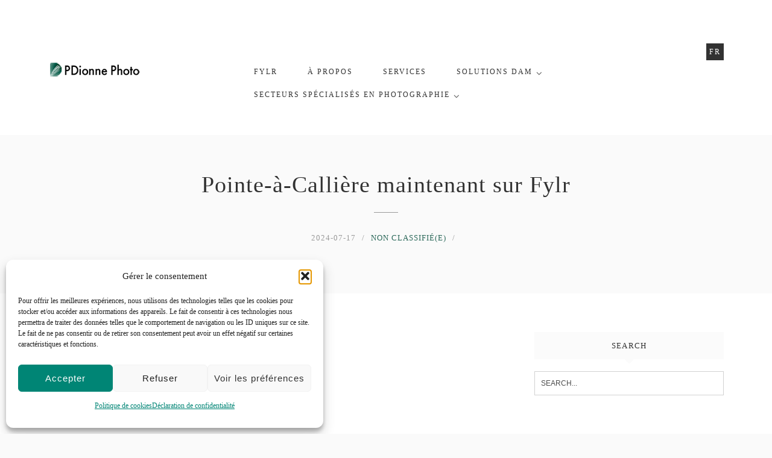

--- FILE ---
content_type: text/html; charset=UTF-8
request_url: https://www.pdionnephoto.com/pointe-a-calliere-maintenant-sur-fylr/
body_size: 15148
content:
<!DOCTYPE html>
<html lang="fr-FR">
<head>
<!-- Global site tag (gtag.js) - Google Analytics -->
<script type="text/plain" data-service="google-analytics" data-category="statistics" async data-cmplz-src="https://www.googletagmanager.com/gtag/js?id=UA-36065584-1"></script>
<script>
  window.dataLayer = window.dataLayer || [];
  function gtag(){dataLayer.push(arguments);}
  gtag('js', new Date());

  gtag('config', 'UA-36065584-1');
</script>
<meta charset="UTF-8">
<meta name="viewport" content="width=device-width, initial-scale=1">
<meta name="pinterest" content="nopin" description="Cette fonction n'est pas disponible!" />
<link rel="profile" href="https://gmpg.org/xfn/11">
<link rel="pingback" href="https://www.pdionnephoto.com/xmlrpc.php">

<meta name='robots' content='index, follow, max-image-preview:large, max-snippet:-1, max-video-preview:-1' />
<link rel="alternate" hreflang="fr" href="https://www.pdionnephoto.com/pointe-a-calliere-maintenant-sur-fylr/" />
<link rel="alternate" hreflang="x-default" href="https://www.pdionnephoto.com/pointe-a-calliere-maintenant-sur-fylr/" />

	<!-- This site is optimized with the Yoast SEO plugin v26.5 - https://yoast.com/wordpress/plugins/seo/ -->
	<title>Pointe-à-Callière maintenant sur Fylr - PDionne Photo inc.</title>
	<link rel="canonical" href="https://www.pdionnephoto.com/pointe-a-calliere-maintenant-sur-fylr/" />
	<meta property="og:locale" content="fr_FR" />
	<meta property="og:type" content="article" />
	<meta property="og:title" content="Pointe-à-Callière maintenant sur Fylr - PDionne Photo inc." />
	<meta property="og:url" content="https://www.pdionnephoto.com/pointe-a-calliere-maintenant-sur-fylr/" />
	<meta property="og:site_name" content="PDionne Photo inc." />
	<meta property="article:published_time" content="2024-07-17T14:01:17+00:00" />
	<meta name="author" content="Paul Dionne" />
	<meta name="twitter:card" content="summary_large_image" />
	<meta name="twitter:creator" content="@pdionnephoto" />
	<script type="application/ld+json" class="yoast-schema-graph">{"@context":"https://schema.org","@graph":[{"@type":"WebPage","@id":"https://www.pdionnephoto.com/pointe-a-calliere-maintenant-sur-fylr/","url":"https://www.pdionnephoto.com/pointe-a-calliere-maintenant-sur-fylr/","name":"Pointe-à-Callière maintenant sur Fylr - PDionne Photo inc.","isPartOf":{"@id":"https://www.pdionnephoto.com/#website"},"datePublished":"2024-07-17T14:01:17+00:00","author":{"@id":"https://www.pdionnephoto.com/#/schema/person/a83d8b888bd01d836425d6e8fa8d840b"},"breadcrumb":{"@id":"https://www.pdionnephoto.com/pointe-a-calliere-maintenant-sur-fylr/#breadcrumb"},"inLanguage":"fr-FR","potentialAction":[{"@type":"ReadAction","target":["https://www.pdionnephoto.com/pointe-a-calliere-maintenant-sur-fylr/"]}]},{"@type":"BreadcrumbList","@id":"https://www.pdionnephoto.com/pointe-a-calliere-maintenant-sur-fylr/#breadcrumb","itemListElement":[{"@type":"ListItem","position":1,"name":"Accueil","item":"https://www.pdionnephoto.com/"},{"@type":"ListItem","position":2,"name":"Blog Minimal","item":"https://www.pdionnephoto.com/blog-minimal/"},{"@type":"ListItem","position":3,"name":"Pointe-à-Callière maintenant sur Fylr"}]},{"@type":"WebSite","@id":"https://www.pdionnephoto.com/#website","url":"https://www.pdionnephoto.com/","name":"PDionne Photo inc.","description":"« L&#039;imagerie professionnelle au service du génie »","potentialAction":[{"@type":"SearchAction","target":{"@type":"EntryPoint","urlTemplate":"https://www.pdionnephoto.com/?s={search_term_string}"},"query-input":{"@type":"PropertyValueSpecification","valueRequired":true,"valueName":"search_term_string"}}],"inLanguage":"fr-FR"},{"@type":"Person","@id":"https://www.pdionnephoto.com/#/schema/person/a83d8b888bd01d836425d6e8fa8d840b","name":"Paul Dionne","image":{"@type":"ImageObject","inLanguage":"fr-FR","@id":"https://www.pdionnephoto.com/#/schema/person/image/","url":"https://secure.gravatar.com/avatar/076ac59f1fbaa6a09edabdaad1e0f717cc493a36e6821a3495ce713d489217e7?s=96&d=mm&r=g","contentUrl":"https://secure.gravatar.com/avatar/076ac59f1fbaa6a09edabdaad1e0f717cc493a36e6821a3495ce713d489217e7?s=96&d=mm&r=g","caption":"Paul Dionne"},"sameAs":["https://pdionnephoto.com","https://x.com/pdionnephoto"]}]}</script>
	<!-- / Yoast SEO plugin. -->


<link rel='dns-prefetch' href='//fonts.googleapis.com' />
<link rel="alternate" type="application/rss+xml" title="PDionne Photo inc. &raquo; Flux" href="https://www.pdionnephoto.com/feed/" />
<link rel="alternate" title="oEmbed (JSON)" type="application/json+oembed" href="https://www.pdionnephoto.com/wp-json/oembed/1.0/embed?url=https%3A%2F%2Fwww.pdionnephoto.com%2Fpointe-a-calliere-maintenant-sur-fylr%2F" />
<link rel="alternate" title="oEmbed (XML)" type="text/xml+oembed" href="https://www.pdionnephoto.com/wp-json/oembed/1.0/embed?url=https%3A%2F%2Fwww.pdionnephoto.com%2Fpointe-a-calliere-maintenant-sur-fylr%2F&#038;format=xml" />
<style id='wp-img-auto-sizes-contain-inline-css' type='text/css'>
img:is([sizes=auto i],[sizes^="auto," i]){contain-intrinsic-size:3000px 1500px}
/*# sourceURL=wp-img-auto-sizes-contain-inline-css */
</style>
<style id='wp-emoji-styles-inline-css' type='text/css'>

	img.wp-smiley, img.emoji {
		display: inline !important;
		border: none !important;
		box-shadow: none !important;
		height: 1em !important;
		width: 1em !important;
		margin: 0 0.07em !important;
		vertical-align: -0.1em !important;
		background: none !important;
		padding: 0 !important;
	}
/*# sourceURL=wp-emoji-styles-inline-css */
</style>
<link rel='stylesheet' id='wp-block-library-css' href='https://www.pdionnephoto.com/wp-includes/css/dist/block-library/style.min.css?ver=6.9' type='text/css' media='all' />
<style id='global-styles-inline-css' type='text/css'>
:root{--wp--preset--aspect-ratio--square: 1;--wp--preset--aspect-ratio--4-3: 4/3;--wp--preset--aspect-ratio--3-4: 3/4;--wp--preset--aspect-ratio--3-2: 3/2;--wp--preset--aspect-ratio--2-3: 2/3;--wp--preset--aspect-ratio--16-9: 16/9;--wp--preset--aspect-ratio--9-16: 9/16;--wp--preset--color--black: #000000;--wp--preset--color--cyan-bluish-gray: #abb8c3;--wp--preset--color--white: #ffffff;--wp--preset--color--pale-pink: #f78da7;--wp--preset--color--vivid-red: #cf2e2e;--wp--preset--color--luminous-vivid-orange: #ff6900;--wp--preset--color--luminous-vivid-amber: #fcb900;--wp--preset--color--light-green-cyan: #7bdcb5;--wp--preset--color--vivid-green-cyan: #00d084;--wp--preset--color--pale-cyan-blue: #8ed1fc;--wp--preset--color--vivid-cyan-blue: #0693e3;--wp--preset--color--vivid-purple: #9b51e0;--wp--preset--gradient--vivid-cyan-blue-to-vivid-purple: linear-gradient(135deg,rgb(6,147,227) 0%,rgb(155,81,224) 100%);--wp--preset--gradient--light-green-cyan-to-vivid-green-cyan: linear-gradient(135deg,rgb(122,220,180) 0%,rgb(0,208,130) 100%);--wp--preset--gradient--luminous-vivid-amber-to-luminous-vivid-orange: linear-gradient(135deg,rgb(252,185,0) 0%,rgb(255,105,0) 100%);--wp--preset--gradient--luminous-vivid-orange-to-vivid-red: linear-gradient(135deg,rgb(255,105,0) 0%,rgb(207,46,46) 100%);--wp--preset--gradient--very-light-gray-to-cyan-bluish-gray: linear-gradient(135deg,rgb(238,238,238) 0%,rgb(169,184,195) 100%);--wp--preset--gradient--cool-to-warm-spectrum: linear-gradient(135deg,rgb(74,234,220) 0%,rgb(151,120,209) 20%,rgb(207,42,186) 40%,rgb(238,44,130) 60%,rgb(251,105,98) 80%,rgb(254,248,76) 100%);--wp--preset--gradient--blush-light-purple: linear-gradient(135deg,rgb(255,206,236) 0%,rgb(152,150,240) 100%);--wp--preset--gradient--blush-bordeaux: linear-gradient(135deg,rgb(254,205,165) 0%,rgb(254,45,45) 50%,rgb(107,0,62) 100%);--wp--preset--gradient--luminous-dusk: linear-gradient(135deg,rgb(255,203,112) 0%,rgb(199,81,192) 50%,rgb(65,88,208) 100%);--wp--preset--gradient--pale-ocean: linear-gradient(135deg,rgb(255,245,203) 0%,rgb(182,227,212) 50%,rgb(51,167,181) 100%);--wp--preset--gradient--electric-grass: linear-gradient(135deg,rgb(202,248,128) 0%,rgb(113,206,126) 100%);--wp--preset--gradient--midnight: linear-gradient(135deg,rgb(2,3,129) 0%,rgb(40,116,252) 100%);--wp--preset--font-size--small: 13px;--wp--preset--font-size--medium: 20px;--wp--preset--font-size--large: 36px;--wp--preset--font-size--x-large: 42px;--wp--preset--spacing--20: 0.44rem;--wp--preset--spacing--30: 0.67rem;--wp--preset--spacing--40: 1rem;--wp--preset--spacing--50: 1.5rem;--wp--preset--spacing--60: 2.25rem;--wp--preset--spacing--70: 3.38rem;--wp--preset--spacing--80: 5.06rem;--wp--preset--shadow--natural: 6px 6px 9px rgba(0, 0, 0, 0.2);--wp--preset--shadow--deep: 12px 12px 50px rgba(0, 0, 0, 0.4);--wp--preset--shadow--sharp: 6px 6px 0px rgba(0, 0, 0, 0.2);--wp--preset--shadow--outlined: 6px 6px 0px -3px rgb(255, 255, 255), 6px 6px rgb(0, 0, 0);--wp--preset--shadow--crisp: 6px 6px 0px rgb(0, 0, 0);}:where(.is-layout-flex){gap: 0.5em;}:where(.is-layout-grid){gap: 0.5em;}body .is-layout-flex{display: flex;}.is-layout-flex{flex-wrap: wrap;align-items: center;}.is-layout-flex > :is(*, div){margin: 0;}body .is-layout-grid{display: grid;}.is-layout-grid > :is(*, div){margin: 0;}:where(.wp-block-columns.is-layout-flex){gap: 2em;}:where(.wp-block-columns.is-layout-grid){gap: 2em;}:where(.wp-block-post-template.is-layout-flex){gap: 1.25em;}:where(.wp-block-post-template.is-layout-grid){gap: 1.25em;}.has-black-color{color: var(--wp--preset--color--black) !important;}.has-cyan-bluish-gray-color{color: var(--wp--preset--color--cyan-bluish-gray) !important;}.has-white-color{color: var(--wp--preset--color--white) !important;}.has-pale-pink-color{color: var(--wp--preset--color--pale-pink) !important;}.has-vivid-red-color{color: var(--wp--preset--color--vivid-red) !important;}.has-luminous-vivid-orange-color{color: var(--wp--preset--color--luminous-vivid-orange) !important;}.has-luminous-vivid-amber-color{color: var(--wp--preset--color--luminous-vivid-amber) !important;}.has-light-green-cyan-color{color: var(--wp--preset--color--light-green-cyan) !important;}.has-vivid-green-cyan-color{color: var(--wp--preset--color--vivid-green-cyan) !important;}.has-pale-cyan-blue-color{color: var(--wp--preset--color--pale-cyan-blue) !important;}.has-vivid-cyan-blue-color{color: var(--wp--preset--color--vivid-cyan-blue) !important;}.has-vivid-purple-color{color: var(--wp--preset--color--vivid-purple) !important;}.has-black-background-color{background-color: var(--wp--preset--color--black) !important;}.has-cyan-bluish-gray-background-color{background-color: var(--wp--preset--color--cyan-bluish-gray) !important;}.has-white-background-color{background-color: var(--wp--preset--color--white) !important;}.has-pale-pink-background-color{background-color: var(--wp--preset--color--pale-pink) !important;}.has-vivid-red-background-color{background-color: var(--wp--preset--color--vivid-red) !important;}.has-luminous-vivid-orange-background-color{background-color: var(--wp--preset--color--luminous-vivid-orange) !important;}.has-luminous-vivid-amber-background-color{background-color: var(--wp--preset--color--luminous-vivid-amber) !important;}.has-light-green-cyan-background-color{background-color: var(--wp--preset--color--light-green-cyan) !important;}.has-vivid-green-cyan-background-color{background-color: var(--wp--preset--color--vivid-green-cyan) !important;}.has-pale-cyan-blue-background-color{background-color: var(--wp--preset--color--pale-cyan-blue) !important;}.has-vivid-cyan-blue-background-color{background-color: var(--wp--preset--color--vivid-cyan-blue) !important;}.has-vivid-purple-background-color{background-color: var(--wp--preset--color--vivid-purple) !important;}.has-black-border-color{border-color: var(--wp--preset--color--black) !important;}.has-cyan-bluish-gray-border-color{border-color: var(--wp--preset--color--cyan-bluish-gray) !important;}.has-white-border-color{border-color: var(--wp--preset--color--white) !important;}.has-pale-pink-border-color{border-color: var(--wp--preset--color--pale-pink) !important;}.has-vivid-red-border-color{border-color: var(--wp--preset--color--vivid-red) !important;}.has-luminous-vivid-orange-border-color{border-color: var(--wp--preset--color--luminous-vivid-orange) !important;}.has-luminous-vivid-amber-border-color{border-color: var(--wp--preset--color--luminous-vivid-amber) !important;}.has-light-green-cyan-border-color{border-color: var(--wp--preset--color--light-green-cyan) !important;}.has-vivid-green-cyan-border-color{border-color: var(--wp--preset--color--vivid-green-cyan) !important;}.has-pale-cyan-blue-border-color{border-color: var(--wp--preset--color--pale-cyan-blue) !important;}.has-vivid-cyan-blue-border-color{border-color: var(--wp--preset--color--vivid-cyan-blue) !important;}.has-vivid-purple-border-color{border-color: var(--wp--preset--color--vivid-purple) !important;}.has-vivid-cyan-blue-to-vivid-purple-gradient-background{background: var(--wp--preset--gradient--vivid-cyan-blue-to-vivid-purple) !important;}.has-light-green-cyan-to-vivid-green-cyan-gradient-background{background: var(--wp--preset--gradient--light-green-cyan-to-vivid-green-cyan) !important;}.has-luminous-vivid-amber-to-luminous-vivid-orange-gradient-background{background: var(--wp--preset--gradient--luminous-vivid-amber-to-luminous-vivid-orange) !important;}.has-luminous-vivid-orange-to-vivid-red-gradient-background{background: var(--wp--preset--gradient--luminous-vivid-orange-to-vivid-red) !important;}.has-very-light-gray-to-cyan-bluish-gray-gradient-background{background: var(--wp--preset--gradient--very-light-gray-to-cyan-bluish-gray) !important;}.has-cool-to-warm-spectrum-gradient-background{background: var(--wp--preset--gradient--cool-to-warm-spectrum) !important;}.has-blush-light-purple-gradient-background{background: var(--wp--preset--gradient--blush-light-purple) !important;}.has-blush-bordeaux-gradient-background{background: var(--wp--preset--gradient--blush-bordeaux) !important;}.has-luminous-dusk-gradient-background{background: var(--wp--preset--gradient--luminous-dusk) !important;}.has-pale-ocean-gradient-background{background: var(--wp--preset--gradient--pale-ocean) !important;}.has-electric-grass-gradient-background{background: var(--wp--preset--gradient--electric-grass) !important;}.has-midnight-gradient-background{background: var(--wp--preset--gradient--midnight) !important;}.has-small-font-size{font-size: var(--wp--preset--font-size--small) !important;}.has-medium-font-size{font-size: var(--wp--preset--font-size--medium) !important;}.has-large-font-size{font-size: var(--wp--preset--font-size--large) !important;}.has-x-large-font-size{font-size: var(--wp--preset--font-size--x-large) !important;}
/*# sourceURL=global-styles-inline-css */
</style>

<style id='classic-theme-styles-inline-css' type='text/css'>
/*! This file is auto-generated */
.wp-block-button__link{color:#fff;background-color:#32373c;border-radius:9999px;box-shadow:none;text-decoration:none;padding:calc(.667em + 2px) calc(1.333em + 2px);font-size:1.125em}.wp-block-file__button{background:#32373c;color:#fff;text-decoration:none}
/*# sourceURL=/wp-includes/css/classic-themes.min.css */
</style>
<link rel='stylesheet' id='dt-extend-vc-css' href='https://www.pdionnephoto.com/wp-content/plugins/delicious-addons/extend-vc/core/assets/css/delicious-extend-vc.css?ver=6.9' type='text/css' media='all' />
<link rel='stylesheet' id='dt-css-plugins-css' href='https://www.pdionnephoto.com/wp-content/plugins/delicious-addons/extend-vc/core/assets/css/delicious-plugins.css?ver=6.9' type='text/css' media='all' />
<link rel='stylesheet' id='wpml-legacy-horizontal-list-0-css' href='https://www.pdionnephoto.com/wp-content/plugins/sitepress-multilingual-cms/templates/language-switchers/legacy-list-horizontal/style.min.css?ver=1' type='text/css' media='all' />
<link rel='stylesheet' id='cmplz-general-css' href='https://www.pdionnephoto.com/wp-content/plugins/complianz-gdpr-premium/assets/css/cookieblocker.min.css?ver=1764963094' type='text/css' media='all' />
<link rel='stylesheet' id='stag-style-css' href='https://www.pdionnephoto.com/wp-content/themes/stag-child/style.css?ver=6.9' type='text/css' media='all' />
<style id='stag-style-inline-css' type='text/css'>
.dt-button.featured,input[type=submit].solid,input[type=reset].solid,input[type=button].solid{background:#2b6859;border-color:#2b6859}input[type=submit]:hover,input[type=reset]:hover,input[type=button]:hover{border-color:#2b6859; background: #2b6859}button:hover{border-color:#2b6859;background-color:#2b6859}.dt-button.button-primary:focus,.dt-button.button-primary:hover,button.button-primary:focus,button.button-primary:hover,input[type=submit].button-primary:focus,input[type=submit].button-primary:hover,input[type=reset].button-primary:focus,input[type=reset].button-primary:hover,input[type=button].button-primary:focus,input[type=button].button-primary:hover{color:#fff;background-color:#2b6859;border-color:#2b6859}.author-bio .author-description h3 a:hover,.main-navigation a:hover,.main-navigation.dark-header a:hover,.nav-links a:hover,.pagenav a:hover,.pagenav span.current,a{color:#2b6859}#spinner:before{border-top:2px solid #2b6859;border-left:2px solid #2b6859}#comments .commentwrap .metacomment a.comment-reply-link{border:1px solid}#comments .commentwrap .metacomment a.comment-reply-link:hover{color:#fff;background:#2b6859;border-color:#2b6859}.dt-hexagon i,.dt-hexagon span,.dt-services-grid .delicious-service .delicious-service-icon,.entry-header h1.entry-title a:hover,.entry-header h2.entry-title a:hover,.member-wrapper .member-info .member-meta span,.page-template-template-blog .grid-content .has-post-thumbnail .post-overlay:hover .cat-links a:hover,.page-template-template-blog .grid-content .has-post-thumbnail .post-overlay:hover .entry-header h2.entry-title a:hover,.portfolio .grid-item-on-hover h3 a:hover,.process-item-title .pi-title,.projnav li span:hover,.svg-title span,.testimonial-position,.thin-fill .dt-service-icon,.widget-area a:hover{color:#2b6859}.no-fill .dt-service-icon * { color:#2b6859 }#comments #cancel-comment-reply-link{border:1px solid}#comments #cancel-comment-reply-link:hover{background:#2b6859;border-color:#2b6859}.site-footer #social li a:hover, #headersocial li a:hover,.widget-area .tagcloud a:hover{background-color:#2b6859;border-color:#2b6859}#dt-social-widget li a:hover{background:#2b6859}html .mc4wp-form .form-wrapper input[type=submit]:hover{background-color:#2b6859}.share-options a:hover{background:#2b6859}.dt-hexagon,.dt-hexagon:before{border-right:2px solid #2b6859}.dt-hexagon,.dt-hexagon:after{border-left:2px solid #2b6859}.dt-hexagon:before{border-top:2px solid #2b6859}.dt-hexagon:after{border-bottom:2px solid #2b6859}.dt-hexagon:hover{background-color:#2b6859}.bold-fill .dt-service-icon i,.bold-fill .dt-service-icon span,.circle-wrapper,.svg-title svg{border:1px solid}.svg-title svg path,.svg-title svg polygon,.svg-title svg rect{fill:#2b6859}.clients-carousel .owl-dot.active,.testimonials-carousel .owl-dot.active,.twitter-carousel .owl-dot.active{background:#2b6859;border-color:#2b6859}.thin-fill .dt-service-icon{border:1px solid}.main-navigation ul ul li.current-menu-item a, .dt-blog-carousel h3.entry-title a:hover{color: #2b6859}.dt-blog-carousel a.excerpt-read-more span:hover{color: #2b6859;border-color: #2b6859}.dt-blog-carousel .post-thumbnail .post-icon{background: #2b6859;} html .member-wrapper .member-info .member-social ul li a:hover,.skillbar-bar,.work-cta:hover{background: #2b6859;}::-webkit-scrollbar-thumb:hover{background: #2b6859;}.pagenav span.current,.pagenav a:hover{border-color:#2b6859;}.contact-footer span[class*="icon-"],.contact-footer a:hover{color: #2b6859;}.text-on-thumbnail .grid-item-on-hover.style-2 .grid-text{background: #2b6859 !important;}html ul.dt-tabs li:hover, html ul.dt-tabs li.current span.dt-tab-title , html ul.dt-tabs li.current span.dt-tab-count, .dt-breadcrumbs a, .dt-play-video a:hover, html .contact-footer span[class*="icon-"], aside[id^="woocommerce_"] li a:hover, html .woocommerce ul.products li.product a h3:hover, html .portfolio.portfolio-layout-mosaic li .dt-awesome-project h3 a:hover {color: #2b6859;}html a.cat-trigger, html .portfolio.portfolio-layout-mosaic li .dt-awesome-project h3 a:after, html .bold-fill .dt-service-icon i, html .bold-fill .dt-service-icon span {background: #2b6859;} html .thin-fill .dt-service-icon span, html .thin-fill .dt-service-icon i { border-color: #2b6859; color: #2b6859; }
html body {background: #fafafa;}#wrapper {background: #ffffff;}#header .logo img { margin-top: 5px;}
#header { padding-top: 48px; padding-bottom: 48px;  }
/*# sourceURL=stag-style-inline-css */
</style>
<link rel='stylesheet' id='fontawesome-css' href='https://www.pdionnephoto.com/wp-content/themes/stag/assets/fonts/font-awesome/css/font-awesome.css?ver=6.9' type='text/css' media='all' />
<link rel='stylesheet' id='et-line-css' href='https://www.pdionnephoto.com/wp-content/themes/stag/assets/fonts/et-line-font/et-line.css?ver=6.9' type='text/css' media='all' />
<link data-service="google-fonts" data-category="marketing" rel='stylesheet' id='redux-google-fonts-stag_redux_data-css' data-href='https://fonts.googleapis.com/css?family=Raleway%3A100%2C200%2C300%2C400%2C500%2C600%2C700%2C800%2C900&#038;subset=latin&#038;ver=1727184648' type='text/css' media='all' />
<script type="text/javascript" src="https://www.pdionnephoto.com/wp-includes/js/jquery/jquery.min.js?ver=3.7.1" id="jquery-core-js"></script>
<script type="text/javascript" src="https://www.pdionnephoto.com/wp-includes/js/jquery/jquery-migrate.min.js?ver=3.4.1" id="jquery-migrate-js"></script>
<script type="text/javascript" src="//www.pdionnephoto.com/wp-content/plugins/revslider/sr6/assets/js/rbtools.min.js?ver=6.7.39" async id="tp-tools-js"></script>
<script type="text/javascript" src="//www.pdionnephoto.com/wp-content/plugins/revslider/sr6/assets/js/rs6.min.js?ver=6.7.39" async id="revmin-js"></script>
<script></script><link rel="https://api.w.org/" href="https://www.pdionnephoto.com/wp-json/" /><link rel="alternate" title="JSON" type="application/json" href="https://www.pdionnephoto.com/wp-json/wp/v2/posts/10416" /><link rel="EditURI" type="application/rsd+xml" title="RSD" href="https://www.pdionnephoto.com/xmlrpc.php?rsd" />
<meta name="generator" content="WordPress 6.9" />
<link rel='shortlink' href='https://www.pdionnephoto.com/?p=10416' />
<meta name="generator" content="WPML ver:4.8.6 stt:4;" />
			<style>.cmplz-hidden {
					display: none !important;
				}</style><script>                                    </script><meta name="generator" content="Powered by WPBakery Page Builder - drag and drop page builder for WordPress."/>
<meta name="generator" content="Powered by Slider Revolution 6.7.39 - responsive, Mobile-Friendly Slider Plugin for WordPress with comfortable drag and drop interface." />
<link rel="icon" href="https://www.pdionnephoto.com/wp-content/uploads/2022/02/cropped-PDionne_2022-150px-32x32.png" sizes="32x32" />
<link rel="icon" href="https://www.pdionnephoto.com/wp-content/uploads/2022/02/cropped-PDionne_2022-150px-192x192.png" sizes="192x192" />
<link rel="apple-touch-icon" href="https://www.pdionnephoto.com/wp-content/uploads/2022/02/cropped-PDionne_2022-150px-180x180.png" />
<meta name="msapplication-TileImage" content="https://www.pdionnephoto.com/wp-content/uploads/2022/02/cropped-PDionne_2022-150px-270x270.png" />
<script>function setREVStartSize(e){
			//window.requestAnimationFrame(function() {
				window.RSIW = window.RSIW===undefined ? window.innerWidth : window.RSIW;
				window.RSIH = window.RSIH===undefined ? window.innerHeight : window.RSIH;
				try {
					var pw = document.getElementById(e.c).parentNode.offsetWidth,
						newh;
					pw = pw===0 || isNaN(pw) || (e.l=="fullwidth" || e.layout=="fullwidth") ? window.RSIW : pw;
					e.tabw = e.tabw===undefined ? 0 : parseInt(e.tabw);
					e.thumbw = e.thumbw===undefined ? 0 : parseInt(e.thumbw);
					e.tabh = e.tabh===undefined ? 0 : parseInt(e.tabh);
					e.thumbh = e.thumbh===undefined ? 0 : parseInt(e.thumbh);
					e.tabhide = e.tabhide===undefined ? 0 : parseInt(e.tabhide);
					e.thumbhide = e.thumbhide===undefined ? 0 : parseInt(e.thumbhide);
					e.mh = e.mh===undefined || e.mh=="" || e.mh==="auto" ? 0 : parseInt(e.mh,0);
					if(e.layout==="fullscreen" || e.l==="fullscreen")
						newh = Math.max(e.mh,window.RSIH);
					else{
						e.gw = Array.isArray(e.gw) ? e.gw : [e.gw];
						for (var i in e.rl) if (e.gw[i]===undefined || e.gw[i]===0) e.gw[i] = e.gw[i-1];
						e.gh = e.el===undefined || e.el==="" || (Array.isArray(e.el) && e.el.length==0)? e.gh : e.el;
						e.gh = Array.isArray(e.gh) ? e.gh : [e.gh];
						for (var i in e.rl) if (e.gh[i]===undefined || e.gh[i]===0) e.gh[i] = e.gh[i-1];
											
						var nl = new Array(e.rl.length),
							ix = 0,
							sl;
						e.tabw = e.tabhide>=pw ? 0 : e.tabw;
						e.thumbw = e.thumbhide>=pw ? 0 : e.thumbw;
						e.tabh = e.tabhide>=pw ? 0 : e.tabh;
						e.thumbh = e.thumbhide>=pw ? 0 : e.thumbh;
						for (var i in e.rl) nl[i] = e.rl[i]<window.RSIW ? 0 : e.rl[i];
						sl = nl[0];
						for (var i in nl) if (sl>nl[i] && nl[i]>0) { sl = nl[i]; ix=i;}
						var m = pw>(e.gw[ix]+e.tabw+e.thumbw) ? 1 : (pw-(e.tabw+e.thumbw)) / (e.gw[ix]);
						newh =  (e.gh[ix] * m) + (e.tabh + e.thumbh);
					}
					var el = document.getElementById(e.c);
					if (el!==null && el) el.style.height = newh+"px";
					el = document.getElementById(e.c+"_wrapper");
					if (el!==null && el) {
						el.style.height = newh+"px";
						el.style.display = "block";
					}
				} catch(e){
					console.log("Failure at Presize of Slider:" + e)
				}
			//});
		  };</script>
		<style type="text/css" id="wp-custom-css">
			.cmplz-cookiebanner .cmplz-buttons .cmplz-btn {
	text-transform: none !important;	
}		</style>
		<style type="text/css" title="dynamic-css" class="options-output">html body{font-family:Raleway;line-height:24px;font-weight:400;font-style:normal;color:#656565;font-size:15px;}html .main-navigation li a{font-family:Raleway;line-height:18px;font-weight:400;font-style:normal;color:#323232;font-size:12px;}html .main-navigation ul ul a{font-family:Raleway;line-height:18px;font-weight:400;font-style:normal;font-size:13px;}html h1{font-family:Raleway;line-height:52px;font-weight:500;font-style:normal;color:#323232;font-size:42px;}html h2{font-family:Raleway;line-height:42px;font-weight:500;font-style:normal;color:#323232;font-size:30px;}html h3{font-family:Raleway;line-height:32px;font-weight:500;font-style:normal;color:#323232;font-size:24px;}html h4{font-family:Raleway;line-height:28px;font-weight:500;font-style:normal;color:#323232;font-size:18px;}html h5{font-family:Raleway;line-height:24px;font-weight:500;font-style:normal;color:#323232;font-size:15px;}html h6{font-family:Raleway;line-height:20px;font-weight:500;font-style:normal;color:#323232;font-size:14px;}html body{background-color:#fafafa;}html body #page{background-color:#ffffff;}html .site-footer{background-color:#fafafa;}-moz::selection,::selection{background:#2b6859;}</style><noscript><style> .wpb_animate_when_almost_visible { opacity: 1; }</style></noscript><script type="text/plain" data-service="google-analytics" data-category="statistics">
  (function(i,s,o,g,r,a,m){i['GoogleAnalyticsObject']=r;i[r]=i[r]||function(){
  (i[r].q=i[r].q||[]).push(arguments)},i[r].l=1*new Date();a=s.createElement(o),
  m=s.getElementsByTagName(o)[0];a.async=1;a.src=g;m.parentNode.insertBefore(a,m)
  })(window,document,'script','https://www.google-analytics.com/analytics.js','ga');

  ga('create', 'UA-36065584-1', 'auto');
  ga('send', 'pageview');
</script>
<link rel='stylesheet' id='rs-plugin-settings-css' href='//www.pdionnephoto.com/wp-content/plugins/revslider/sr6/assets/css/rs6.css?ver=6.7.39' type='text/css' media='all' />
<style id='rs-plugin-settings-inline-css' type='text/css'>
#rs-demo-id {}
/*# sourceURL=rs-plugin-settings-inline-css */
</style>
<meta name="generator" content="WP Rocket 3.20.2" data-wpr-features="wpr_desktop" /></head>



<body data-cmplz=1 class="wp-singular post-template-default single single-post postid-10416 single-format-standard wp-theme-stag wp-child-theme-stag-child wpb-js-composer js-comp-ver-8.7.2 vc_responsive">

	<!-- preloader-->
	
<div data-rocket-location-hash="b1dbfc51e9944f9b6e926db4505d11bf" id="page" class="hfeed site wide-layout">
	<a class="skip-link screen-reader-text" href="#content">Skip to content</a>

	
	<header data-rocket-location-hash="5080ed477cfaf6762feea352f8c34bb1" id="header" class="site-header initial-state" role="banner">
		<div data-rocket-location-hash="40f22408a88335a0945fffe944caafc3" class="container">
			<div class="three columns logo-container">
				<div class="site-branding">
					<div class="logo animated fadeInUp">
											<a href="https://www.pdionnephoto.com/" title="PDionne Photo inc." rel="home"><img class="is-png" src="https://www.pdionnephoto.com/wp-content/uploads/2023/12/logo-pdionne_home-1.png" alt="PDionne Photo inc." /></a>
						

								
					</div><!--end logo-->

				</div><!-- .site-branding -->
			</div><!-- .three.columns -->

					
		 			
			
			<div class="nine columns nav-trigger classic-menu ">

				<div class="header-nav">

					<nav id="site-navigation" class="main-navigation classic-menu light-header" role="navigation">

											<div class="flags_language_selector light-header"><div id="header_language_list"><ul><li class="active-lang switch-lang" original-title="Français">Fr</li></ul></div></div>
												

					<div class="menu-menu-1-container"><ul id="primary-menu" class="menu"><li id="menu-item-10586" class="menu-item menu-item-type-custom menu-item-object-custom menu-item-10586"><a href="https://fylr.ca">Fylr</a></li>
<li id="menu-item-10550" class="menu-item menu-item-type-post_type menu-item-object-page menu-item-10550"><a href="https://www.pdionnephoto.com/about-me/">À propos</a></li>
<li id="menu-item-10588" class="menu-item menu-item-type-post_type menu-item-object-page menu-item-10588"><a href="https://www.pdionnephoto.com/services/">Services</a></li>
<li id="menu-item-10561" class="menu-item menu-item-type-post_type menu-item-object-page menu-item-has-children menu-item-10561"><a href="https://www.pdionnephoto.com/fylr/solutions-dam/">Solutions DAM</a>
<ul class="sub-menu">
	<li id="menu-item-10667" class="menu-item menu-item-type-post_type menu-item-object-page menu-item-10667"><a href="https://www.pdionnephoto.com/pdionne-photo-inc-partenaire-certifie/">PDionne Photo inc. – Partenaire certifié Fylr de Programmfabrik</a></li>
	<li id="menu-item-10549" class="menu-item menu-item-type-post_type menu-item-object-page menu-item-10549"><a href="https://www.pdionnephoto.com/16-raisons-de-mettre-en-place-dam/">16 raisons de mettre en place un DAM</a></li>
	<li id="menu-item-10569" class="menu-item menu-item-type-post_type menu-item-object-page menu-item-10569"><a href="https://www.pdionnephoto.com/migration-cumulus/">Migration Cumulus</a></li>
	<li id="menu-item-10587" class="menu-item menu-item-type-post_type menu-item-object-page menu-item-10587"><a href="https://www.pdionnephoto.com/fin-de-cumulus/">Fin de Cumulus</a></li>
</ul>
</li>
<li id="menu-item-10580" class="menu-item menu-item-type-post_type menu-item-object-page menu-item-has-children menu-item-10580"><a href="https://www.pdionnephoto.com/secteurs-specialises-en-photographie/">Secteurs spécialisés en photographie</a>
<ul class="sub-menu">
	<li id="menu-item-10576" class="menu-item menu-item-type-post_type menu-item-object-page menu-item-10576"><a href="https://www.pdionnephoto.com/photographie-construction-architecture-industrielle-aerienne-reportage/">Projets photographiques</a></li>
</ul>
</li>
</ul></div>					</nav><!-- #site-navigation -->		
				</div> <!-- .header-nav -->	
			</div><!-- .nine.columns-->
						
						

				<!-- burger menu -->
				<div class="bm light-header classic-menu">
					<div class="bi burger-icon">
						<div id="burger-menu">
							<div class="bar"></div>
							<div class="bar"></div>
							<div class="bar"></div>
						</div>
					</div>	
				</div>		
		</div>

					

	</header><!-- #masthead -->


	<div data-rocket-location-hash="66d112e4e2584b6b66f7015ee040209a" id="hello"></div>

	<div data-rocket-location-hash="0e2e5fc37d6184f76ae779febe5235eb" class="menu-fixer"></div>

	<div data-rocket-location-hash="7e4268f4251f6bc16de4da8159526210" id="content" class="site-content">


	<div data-rocket-location-hash="2de872a0919c94ed25afd537a5950af1" class="page-title-wrapper">
		<div class="container ">
		<h1>Pointe-à-Callière maintenant sur Fylr</h1><header class="entry-header"><div class="entry-meta"><span class="posted-on"><time class="entry-date published updated" datetime="2024-07-17T08:01:17-06:00">2024-07-17</time></span><span class="cat-links"><a href="https://www.pdionnephoto.com/category/non-classifiee/" rel="category tag">Non classifié(e)</a></span></div></header>
		</div>
	</div>	


	<div data-rocket-location-hash="0fdbd23a2cb7aa1eb5757364c2dba737" class="space under-title"></div>

 

<div data-rocket-location-hash="04b24f2a01e05ca636ff58e62299aa1e" class="container">

	<div id="primary" class="content-area percent-blog sidebar-right">
		<main id="main" class="site-main" role="main">

		
			

<article id="post-10416" class="post-10416 post type-post status-publish format-standard hentry category-non-classifiee">

		<header class="entry-header">

				<div class="entry-meta">
					</div><!-- .entry-meta -->
						
		
	</header><!-- .entry-header -->

	<div class="entry-content">
		
			</div><!-- .entry-content -->

	<footer class="entry-footer">
			</footer><!-- .entry-footer -->
</article><!-- #post-## -->

					


						
				

			
		
		</main><!-- #main -->
	</div><!-- #primary -->

	<div id="secondary" class="widget-area percent-sidebar "" role="complementary"><aside id="search-2" class="widget widget_search"><h3 class="widget-title">Search</h3> 		<form role="search" method="get" class="search-form" action="https://www.pdionnephoto.com/">
			<label>
				<span class="screen-reader-text">Search for:</span>
				<input type="search" class="search-field" placeholder="search..." value="" name="s" title="Search for:" />
			</label>

		</form></aside>
		<aside id="recent-posts-2" class="widget widget_recent_entries">
		<h3 class="widget-title">Recent Posts</h3>
		<ul>
											<li>
					<a href="https://www.pdionnephoto.com/pointe-a-calliere-maintenant-sur-fylr-2/">Pointe-à-Callière maintenant sur Fylr!</a>
									</li>
											<li>
					<a href="https://www.pdionnephoto.com/pointe-a-calliere-maintenant-sur-fylr/" aria-current="page">Pointe-à-Callière maintenant sur Fylr</a>
									</li>
					</ul>

		</aside><aside id="archives-2" class="widget widget_archive"><h3 class="widget-title">Archives</h3>
			<ul>
					<li><a href='https://www.pdionnephoto.com/2024/07/'>juillet 2024</a></li>
			</ul>

			</aside><aside id="categories-2" class="widget widget_categories"><h3 class="widget-title">Categories</h3>
			<ul>
					<li class="cat-item cat-item-97"><a href="https://www.pdionnephoto.com/category/fylr/">Fylr</a>
</li>
	<li class="cat-item cat-item-1"><a href="https://www.pdionnephoto.com/category/non-classifiee/">Non classifié(e)</a>
</li>
			</ul>

			</aside><aside id="meta-2" class="widget widget_meta"><h3 class="widget-title">Meta</h3>
		<ul>
						<li><a rel="nofollow" href="https://www.pdionnephoto.com/wp-login.php">Connexion</a></li>
			<li><a href="https://www.pdionnephoto.com/feed/">Flux des publications</a></li>
			<li><a href="https://www.pdionnephoto.com/comments/feed/">Flux des commentaires</a></li>

			<li><a href="https://fr.wordpress.org/">Site de WordPress-FR</a></li>
		</ul>

		</aside></div>

</div>
<div data-rocket-location-hash="8f9316507363e0b159845fab6bf5d828" class="space"></div>

	</div><!-- #content -->

		

	<footer data-rocket-location-hash="84d3b3a4d0fab44401ae2a2110a1106e" id="colophon" class="site-footer footer-centered" role="contentinfo">

		
			


		<div data-rocket-location-hash="ad0d0d9caad992a98cde7a0ed92e0e39" class="container">
							<div class="footer-logo">
					<a href="https://www.pdionnephoto.com/" title="PDionne Photo inc." rel="home"><img src="https://www.pdionnephoto.com/wp-content/uploads/2022/02/PDionne_2022-150px.png" alt="PDionne Photo inc." /></a>
				</div>
					

			<ul id="social" class="align-center">
							</ul>
			<div class="site-info">
				© 2024; PDionne Photo inc.
<!--more-->

<a href="https://www.dix-onze.ca" target="_blank" rel="noopener">Site hébergé par Dix-Onze inc.</a>

<!--more-->

<a href="/conditions-generales/">Conditions générales</a> | <a href="/declaration-de-confidentialite-ca/">Déclaration de confidentialité</a> | <a href="/politique-de-cookies-ca/">Politique de cookies</a>			</div><!-- .site-info -->
		</div>
	</footer><!-- #colophon -->

	<a class="upbtn" href="#">
		<svg class="arrow-top" xmlns="http://www.w3.org/2000/svg" xmlns:xlink="http://www.w3.org/1999/xlink" version="1.1" x="0px" y="0px" viewBox="25 25 50 50" enable-background="new 0 0 100 100" xml:space="preserve"><g><path d="M42.8,47.5c0.4,0.4,1,0.4,1.4,0l4.8-4.8v21.9c0,0.6,0.4,1,1,1s1-0.4,1-1V42.7l4.8,4.8c0.4,0.4,1,0.4,1.4,0   c0.4-0.4,0.4-1,0-1.4L50,38.9l-7.2,7.2C42.4,46.5,42.4,47.1,42.8,47.5z"/></g></svg>
	</a></div>

</div><!-- #page -->


		<script>
			window.RS_MODULES = window.RS_MODULES || {};
			window.RS_MODULES.modules = window.RS_MODULES.modules || {};
			window.RS_MODULES.waiting = window.RS_MODULES.waiting || [];
			window.RS_MODULES.defered = false;
			window.RS_MODULES.moduleWaiting = window.RS_MODULES.moduleWaiting || {};
			window.RS_MODULES.type = 'compiled';
		</script>
		<script type="speculationrules">
{"prefetch":[{"source":"document","where":{"and":[{"href_matches":"/*"},{"not":{"href_matches":["/wp-*.php","/wp-admin/*","/wp-content/uploads/*","/wp-content/*","/wp-content/plugins/*","/wp-content/themes/stag-child/*","/wp-content/themes/stag/*","/*\\?(.+)"]}},{"not":{"selector_matches":"a[rel~=\"nofollow\"]"}},{"not":{"selector_matches":".no-prefetch, .no-prefetch a"}}]},"eagerness":"conservative"}]}
</script>

<!-- Consent Management powered by Complianz | GDPR/CCPA Cookie Consent https://wordpress.org/plugins/complianz-gdpr -->
<div id="cmplz-cookiebanner-container"><div class="cmplz-cookiebanner cmplz-hidden banner-1 banniere-a optin cmplz-bottom-left cmplz-categories-type-view-preferences" aria-modal="true" data-nosnippet="true" role="dialog" aria-live="polite" aria-labelledby="cmplz-header-1-optin" aria-describedby="cmplz-message-1-optin">
	<div class="cmplz-header">
		<div class="cmplz-logo"></div>
		<div class="cmplz-title" id="cmplz-header-1-optin">Gérer le consentement</div>
		<div class="cmplz-close" tabindex="0" role="button" aria-label="close-dialog">
			<svg aria-hidden="true" focusable="false" data-prefix="fas" data-icon="times" class="svg-inline--fa fa-times fa-w-11" role="img" xmlns="http://www.w3.org/2000/svg" viewBox="0 0 352 512"><path fill="currentColor" d="M242.72 256l100.07-100.07c12.28-12.28 12.28-32.19 0-44.48l-22.24-22.24c-12.28-12.28-32.19-12.28-44.48 0L176 189.28 75.93 89.21c-12.28-12.28-32.19-12.28-44.48 0L9.21 111.45c-12.28 12.28-12.28 32.19 0 44.48L109.28 256 9.21 356.07c-12.28 12.28-12.28 32.19 0 44.48l22.24 22.24c12.28 12.28 32.2 12.28 44.48 0L176 322.72l100.07 100.07c12.28 12.28 32.2 12.28 44.48 0l22.24-22.24c12.28-12.28 12.28-32.19 0-44.48L242.72 256z"></path></svg>
		</div>
	</div>

	<div class="cmplz-divider cmplz-divider-header"></div>
	<div class="cmplz-body">
		<div class="cmplz-message" id="cmplz-message-1-optin">Pour offrir les meilleures expériences, nous utilisons des technologies telles que les cookies pour stocker et/ou accéder aux informations des appareils. Le fait de consentir à ces technologies nous permettra de traiter des données telles que le comportement de navigation ou les ID uniques sur ce site. Le fait de ne pas consentir ou de retirer son consentement peut avoir un effet négatif sur certaines caractéristiques et fonctions.</div>
		<!-- categories start -->
		<div class="cmplz-categories">
			<details class="cmplz-category cmplz-functional" >
				<summary>
						<span class="cmplz-category-header">
							<span class="cmplz-category-title">Fonctionnel</span>
							<span class='cmplz-always-active'>
								<span class="cmplz-banner-checkbox">
									<input type="checkbox"
										   id="cmplz-functional-optin"
										   data-category="cmplz_functional"
										   class="cmplz-consent-checkbox cmplz-functional"
										   size="40"
										   value="1"/>
									<label class="cmplz-label" for="cmplz-functional-optin"><span class="screen-reader-text">Fonctionnel</span></label>
								</span>
								Toujours activé							</span>
							<span class="cmplz-icon cmplz-open">
								<svg xmlns="http://www.w3.org/2000/svg" viewBox="0 0 448 512"  height="18" ><path d="M224 416c-8.188 0-16.38-3.125-22.62-9.375l-192-192c-12.5-12.5-12.5-32.75 0-45.25s32.75-12.5 45.25 0L224 338.8l169.4-169.4c12.5-12.5 32.75-12.5 45.25 0s12.5 32.75 0 45.25l-192 192C240.4 412.9 232.2 416 224 416z"/></svg>
							</span>
						</span>
				</summary>
				<div class="cmplz-description">
					<span class="cmplz-description-functional">Le stockage ou l’accès technique est strictement nécessaire dans la finalité d’intérêt légitime de permettre l’utilisation d’un service spécifique explicitement demandé par l’abonné ou l’utilisateur, ou dans le seul but d’effectuer la transmission d’une communication sur un réseau de communications électroniques.</span>
				</div>
			</details>

			<details class="cmplz-category cmplz-preferences" >
				<summary>
						<span class="cmplz-category-header">
							<span class="cmplz-category-title">Préférences</span>
							<span class="cmplz-banner-checkbox">
								<input type="checkbox"
									   id="cmplz-preferences-optin"
									   data-category="cmplz_preferences"
									   class="cmplz-consent-checkbox cmplz-preferences"
									   size="40"
									   value="1"/>
								<label class="cmplz-label" for="cmplz-preferences-optin"><span class="screen-reader-text">Préférences</span></label>
							</span>
							<span class="cmplz-icon cmplz-open">
								<svg xmlns="http://www.w3.org/2000/svg" viewBox="0 0 448 512"  height="18" ><path d="M224 416c-8.188 0-16.38-3.125-22.62-9.375l-192-192c-12.5-12.5-12.5-32.75 0-45.25s32.75-12.5 45.25 0L224 338.8l169.4-169.4c12.5-12.5 32.75-12.5 45.25 0s12.5 32.75 0 45.25l-192 192C240.4 412.9 232.2 416 224 416z"/></svg>
							</span>
						</span>
				</summary>
				<div class="cmplz-description">
					<span class="cmplz-description-preferences">Le stockage ou l’accès technique est nécessaire dans la finalité d’intérêt légitime de stocker des préférences qui ne sont pas demandées par l’abonné ou l’utilisateur.</span>
				</div>
			</details>

			<details class="cmplz-category cmplz-statistics" >
				<summary>
						<span class="cmplz-category-header">
							<span class="cmplz-category-title">Statistiques</span>
							<span class="cmplz-banner-checkbox">
								<input type="checkbox"
									   id="cmplz-statistics-optin"
									   data-category="cmplz_statistics"
									   class="cmplz-consent-checkbox cmplz-statistics"
									   size="40"
									   value="1"/>
								<label class="cmplz-label" for="cmplz-statistics-optin"><span class="screen-reader-text">Statistiques</span></label>
							</span>
							<span class="cmplz-icon cmplz-open">
								<svg xmlns="http://www.w3.org/2000/svg" viewBox="0 0 448 512"  height="18" ><path d="M224 416c-8.188 0-16.38-3.125-22.62-9.375l-192-192c-12.5-12.5-12.5-32.75 0-45.25s32.75-12.5 45.25 0L224 338.8l169.4-169.4c12.5-12.5 32.75-12.5 45.25 0s12.5 32.75 0 45.25l-192 192C240.4 412.9 232.2 416 224 416z"/></svg>
							</span>
						</span>
				</summary>
				<div class="cmplz-description">
					<span class="cmplz-description-statistics">Le stockage ou l’accès technique qui est utilisé exclusivement à des fins statistiques.</span>
					<span class="cmplz-description-statistics-anonymous">Le stockage ou l’accès technique qui est utilisé exclusivement dans des finalités statistiques anonymes. En l’absence d’une assignation à comparaître, d’une conformité volontaire de la part de votre fournisseur d’accès à internet ou d’enregistrements supplémentaires provenant d’une tierce partie, les informations stockées ou extraites à cette seule fin ne peuvent généralement pas être utilisées pour vous identifier.</span>
				</div>
			</details>
			<details class="cmplz-category cmplz-marketing" >
				<summary>
						<span class="cmplz-category-header">
							<span class="cmplz-category-title">Marketing</span>
							<span class="cmplz-banner-checkbox">
								<input type="checkbox"
									   id="cmplz-marketing-optin"
									   data-category="cmplz_marketing"
									   class="cmplz-consent-checkbox cmplz-marketing"
									   size="40"
									   value="1"/>
								<label class="cmplz-label" for="cmplz-marketing-optin"><span class="screen-reader-text">Marketing</span></label>
							</span>
							<span class="cmplz-icon cmplz-open">
								<svg xmlns="http://www.w3.org/2000/svg" viewBox="0 0 448 512"  height="18" ><path d="M224 416c-8.188 0-16.38-3.125-22.62-9.375l-192-192c-12.5-12.5-12.5-32.75 0-45.25s32.75-12.5 45.25 0L224 338.8l169.4-169.4c12.5-12.5 32.75-12.5 45.25 0s12.5 32.75 0 45.25l-192 192C240.4 412.9 232.2 416 224 416z"/></svg>
							</span>
						</span>
				</summary>
				<div class="cmplz-description">
					<span class="cmplz-description-marketing">Le stockage ou l’accès technique est nécessaire pour créer des profils d’utilisateurs afin d’envoyer des publicités, ou pour suivre l’utilisateur sur un site web ou sur plusieurs sites web ayant des finalités marketing similaires.</span>
				</div>
			</details>
		</div><!-- categories end -->
			</div>

	<div class="cmplz-links cmplz-information">
		<ul>
			<li><a class="cmplz-link cmplz-manage-options cookie-statement" href="#" data-relative_url="#cmplz-manage-consent-container">Gérer les options</a></li>
			<li><a class="cmplz-link cmplz-manage-third-parties cookie-statement" href="#" data-relative_url="#cmplz-cookies-overview">Gérer les services</a></li>
			<li><a class="cmplz-link cmplz-manage-vendors tcf cookie-statement" href="#" data-relative_url="#cmplz-tcf-wrapper">Gérer {vendor_count} fournisseurs</a></li>
			<li><a class="cmplz-link cmplz-external cmplz-read-more-purposes tcf" target="_blank" rel="noopener noreferrer nofollow" href="https://cookiedatabase.org/tcf/purposes/" aria-label="Read more about TCF purposes on Cookie Database">En savoir plus sur ces finalités</a></li>
		</ul>
			</div>

	<div class="cmplz-divider cmplz-footer"></div>

	<div class="cmplz-buttons">
		<button class="cmplz-btn cmplz-accept">Accepter</button>
		<button class="cmplz-btn cmplz-deny">Refuser</button>
		<button class="cmplz-btn cmplz-view-preferences">Voir les préférences</button>
		<button class="cmplz-btn cmplz-save-preferences">Enregistrer les préférences</button>
		<a class="cmplz-btn cmplz-manage-options tcf cookie-statement" href="#" data-relative_url="#cmplz-manage-consent-container">Voir les préférences</a>
			</div>

	
	<div class="cmplz-documents cmplz-links">
		<ul>
			<li><a class="cmplz-link cookie-statement" href="#" data-relative_url="">{title}</a></li>
			<li><a class="cmplz-link privacy-statement" href="#" data-relative_url="">{title}</a></li>
			<li><a class="cmplz-link impressum" href="#" data-relative_url="">{title}</a></li>
		</ul>
			</div>
</div>
</div>
					<div id="cmplz-manage-consent" data-nosnippet="true"><button class="cmplz-btn cmplz-hidden cmplz-manage-consent manage-consent-1">Gérer le consentement</button>

</div><script>                                    </script><script type="text/javascript" src="https://www.pdionnephoto.com/wp-content/plugins/delicious-addons/extend-vc/core/assets/js/jquery.magnificpopup.min.js?ver=1.0" id="dt-magnific-popup-js"></script>
<script type="text/javascript" src="https://www.pdionnephoto.com/wp-content/plugins/delicious-addons/extend-vc/core/assets/js/owlcarousel.js?ver=2.0" id="owlcarousel-js"></script>
<script type="text/javascript" src="https://www.pdionnephoto.com/wp-content/plugins/delicious-addons/extend-vc/core/assets/js/custom/custom-dt.js?ver=6.9" id="dt-custom-dt-js"></script>
<script type="text/javascript" src="https://www.pdionnephoto.com/wp-content/themes/stag/assets/js/plugins/jquery-plugins.js?ver=6.9" id="stag-plugins-js"></script>
<script type="text/javascript" src="https://www.pdionnephoto.com/wp-content/themes/stag/assets/js/plugins/smoothScroll.js?ver=1.4.0" id="smoothscroll-js"></script>
<script type="text/javascript" src="https://www.pdionnephoto.com/wp-content/themes/stag/assets/js/custom-nav.js?ver=1.0" id="stag-nav-js"></script>
<script type="text/javascript" src="https://www.pdionnephoto.com/wp-content/plugins/js_composer/assets/lib/vendor/dist/isotope-layout/dist/isotope.pkgd.min.js?ver=8.7.2" id="isotope-js"></script>
<script type="text/javascript" id="stag-navscroll-js-extra">
/* <![CDATA[ */
var stag_styles = {"stag_logo_svg_url":"","stag_logo_svg_enabled":"0","stag_header_bg":"#ffffff","stag_header_scroll_bg":"rgba(255,255,255,0.9)","stag_default_color":"#ffffff","stag_logo_width":"155","stag_logo_height":"25","stag_logo_onscroll_height":"25","stag_init_pt":"48","stag_init_pb":"48","stag_scroll_pt":"16","stag_scroll_pb":"16","stag_scrolling_effect":"1","stag_mainlogosrc":"https://www.pdionnephoto.com/wp-content/uploads/2023/12/logo-pdionne_home-1.png","stag_alternativelogosrc":"","stag_alternativelogo":"0","stag_alternative_svg_logo_src":"","stag_alternative_svg_logo_width":"85","stag_alternative_svg_logo_height":"25","stag_alternative_svg_logo_enabled":"0","stag_scheme":"light-header","stag_scheme_on_scroll":"light-header","stag_pagenav_behavior_switch":"","stag_initial_navigation_style":"","stag_onscroll_navigation_style":"","stag_initial_header_color":"0,0,0","stag_onscroll_header_color":"0,0,0","stag_initial_header_color_opacity":"","stag_onscroll_header_color_opacity":"","stag_initial_logo_image_url":"","stag_initial_logo_image_width":"85","stag_initial_logo_image_height":"25","stag_onscroll_logo_image_url":"","stag_onscroll_logo_image_width":"85","stag_onscroll_logo_image_height":"25","stag_initial_logo_svg_retina":"","stag_onscroll_logo_svg_retina":"","stag_initial_svg_retina_logo_width":"","stag_initial_svg_retina_logo_height":"","stag_onscroll_svg_retina_logo_width":"","stag_onscroll_svg_retina_logo_height":"","page_id":"10416"};
//# sourceURL=stag-navscroll-js-extra
/* ]]> */
</script>
<script type="text/javascript" src="https://www.pdionnephoto.com/wp-content/themes/stag/assets/js/custom-navscroll.js?ver=1.0" id="stag-navscroll-js"></script>
<script type="text/javascript" src="https://www.pdionnephoto.com/wp-content/themes/stag/assets/js/custom.js?ver=1.0" id="stag-custom-js-js"></script>
<script type="text/javascript" id="cmplz-cookiebanner-js-extra">
/* <![CDATA[ */
var complianz = {"prefix":"cmplz_","user_banner_id":"1","set_cookies":[],"block_ajax_content":"","banner_version":"22","version":"7.5.6.1","store_consent":"","do_not_track_enabled":"","consenttype":"optin","region":"ca","geoip":"1","dismiss_timeout":"","disable_cookiebanner":"","soft_cookiewall":"","dismiss_on_scroll":"","cookie_expiry":"365","url":"https://www.pdionnephoto.com/wp-json/complianz/v1/","locale":"lang=fr&locale=fr_FR","set_cookies_on_root":"","cookie_domain":"","current_policy_id":"36","cookie_path":"/","categories":{"statistics":"statistiques","marketing":"marketing"},"tcf_active":"","placeholdertext":"Cliquez pour accepter les cookies {category} et activer ce contenu","css_file":"https://www.pdionnephoto.com/wp-content/uploads/complianz/css/banner-{banner_id}-{type}.css?v=22","page_links":{"ca":{"cookie-statement":{"title":"Politique de cookies","url":"https://www.pdionnephoto.com/politique-de-cookies-ca/"},"privacy-statement":{"title":"D\u00e9claration de confidentialit\u00e9","url":"https://www.pdionnephoto.com/declaration-de-confidentialite-ca/"},"privacy-statement-children":{"title":"","url":"https://www.pdionnephoto.com/pointe-a-calliere-maintenant-sur-fylr/"}}},"tm_categories":"","forceEnableStats":"","preview":"","clean_cookies":"","aria_label":"Cliquez pour accepter les cookies {category} et activer ce contenu"};
//# sourceURL=cmplz-cookiebanner-js-extra
/* ]]> */
</script>
<script defer type="text/javascript" src="https://www.pdionnephoto.com/wp-content/plugins/complianz-gdpr-premium/cookiebanner/js/complianz.min.js?ver=1764963094" id="cmplz-cookiebanner-js"></script>
<script id="wp-emoji-settings" type="application/json">
{"baseUrl":"https://s.w.org/images/core/emoji/17.0.2/72x72/","ext":".png","svgUrl":"https://s.w.org/images/core/emoji/17.0.2/svg/","svgExt":".svg","source":{"concatemoji":"https://www.pdionnephoto.com/wp-includes/js/wp-emoji-release.min.js?ver=6.9"}}
</script>
<script type="module">
/* <![CDATA[ */
/*! This file is auto-generated */
const a=JSON.parse(document.getElementById("wp-emoji-settings").textContent),o=(window._wpemojiSettings=a,"wpEmojiSettingsSupports"),s=["flag","emoji"];function i(e){try{var t={supportTests:e,timestamp:(new Date).valueOf()};sessionStorage.setItem(o,JSON.stringify(t))}catch(e){}}function c(e,t,n){e.clearRect(0,0,e.canvas.width,e.canvas.height),e.fillText(t,0,0);t=new Uint32Array(e.getImageData(0,0,e.canvas.width,e.canvas.height).data);e.clearRect(0,0,e.canvas.width,e.canvas.height),e.fillText(n,0,0);const a=new Uint32Array(e.getImageData(0,0,e.canvas.width,e.canvas.height).data);return t.every((e,t)=>e===a[t])}function p(e,t){e.clearRect(0,0,e.canvas.width,e.canvas.height),e.fillText(t,0,0);var n=e.getImageData(16,16,1,1);for(let e=0;e<n.data.length;e++)if(0!==n.data[e])return!1;return!0}function u(e,t,n,a){switch(t){case"flag":return n(e,"\ud83c\udff3\ufe0f\u200d\u26a7\ufe0f","\ud83c\udff3\ufe0f\u200b\u26a7\ufe0f")?!1:!n(e,"\ud83c\udde8\ud83c\uddf6","\ud83c\udde8\u200b\ud83c\uddf6")&&!n(e,"\ud83c\udff4\udb40\udc67\udb40\udc62\udb40\udc65\udb40\udc6e\udb40\udc67\udb40\udc7f","\ud83c\udff4\u200b\udb40\udc67\u200b\udb40\udc62\u200b\udb40\udc65\u200b\udb40\udc6e\u200b\udb40\udc67\u200b\udb40\udc7f");case"emoji":return!a(e,"\ud83e\u1fac8")}return!1}function f(e,t,n,a){let r;const o=(r="undefined"!=typeof WorkerGlobalScope&&self instanceof WorkerGlobalScope?new OffscreenCanvas(300,150):document.createElement("canvas")).getContext("2d",{willReadFrequently:!0}),s=(o.textBaseline="top",o.font="600 32px Arial",{});return e.forEach(e=>{s[e]=t(o,e,n,a)}),s}function r(e){var t=document.createElement("script");t.src=e,t.defer=!0,document.head.appendChild(t)}a.supports={everything:!0,everythingExceptFlag:!0},new Promise(t=>{let n=function(){try{var e=JSON.parse(sessionStorage.getItem(o));if("object"==typeof e&&"number"==typeof e.timestamp&&(new Date).valueOf()<e.timestamp+604800&&"object"==typeof e.supportTests)return e.supportTests}catch(e){}return null}();if(!n){if("undefined"!=typeof Worker&&"undefined"!=typeof OffscreenCanvas&&"undefined"!=typeof URL&&URL.createObjectURL&&"undefined"!=typeof Blob)try{var e="postMessage("+f.toString()+"("+[JSON.stringify(s),u.toString(),c.toString(),p.toString()].join(",")+"));",a=new Blob([e],{type:"text/javascript"});const r=new Worker(URL.createObjectURL(a),{name:"wpTestEmojiSupports"});return void(r.onmessage=e=>{i(n=e.data),r.terminate(),t(n)})}catch(e){}i(n=f(s,u,c,p))}t(n)}).then(e=>{for(const n in e)a.supports[n]=e[n],a.supports.everything=a.supports.everything&&a.supports[n],"flag"!==n&&(a.supports.everythingExceptFlag=a.supports.everythingExceptFlag&&a.supports[n]);var t;a.supports.everythingExceptFlag=a.supports.everythingExceptFlag&&!a.supports.flag,a.supports.everything||((t=a.source||{}).concatemoji?r(t.concatemoji):t.wpemoji&&t.twemoji&&(r(t.twemoji),r(t.wpemoji)))});
//# sourceURL=https://www.pdionnephoto.com/wp-includes/js/wp-emoji-loader.min.js
/* ]]> */
</script>
<script></script>
<script>var rocket_beacon_data = {"ajax_url":"https:\/\/www.pdionnephoto.com\/wp-admin\/admin-ajax.php","nonce":"4896c2c710","url":"https:\/\/www.pdionnephoto.com\/pointe-a-calliere-maintenant-sur-fylr","is_mobile":false,"width_threshold":1600,"height_threshold":700,"delay":500,"debug":null,"status":{"atf":true,"lrc":true,"preconnect_external_domain":true},"elements":"img, video, picture, p, main, div, li, svg, section, header, span","lrc_threshold":1800,"preconnect_external_domain_elements":["link","script","iframe"],"preconnect_external_domain_exclusions":["static.cloudflareinsights.com","rel=\"profile\"","rel=\"preconnect\"","rel=\"dns-prefetch\"","rel=\"icon\""]}</script><script data-name="wpr-wpr-beacon" src='https://www.pdionnephoto.com/wp-content/plugins/wp-rocket/assets/js/wpr-beacon.min.js' async></script><script defer src="https://static.cloudflareinsights.com/beacon.min.js/vcd15cbe7772f49c399c6a5babf22c1241717689176015" integrity="sha512-ZpsOmlRQV6y907TI0dKBHq9Md29nnaEIPlkf84rnaERnq6zvWvPUqr2ft8M1aS28oN72PdrCzSjY4U6VaAw1EQ==" data-cf-beacon='{"version":"2024.11.0","token":"3e509985fff646b98230fbd2887cfb1d","r":1,"server_timing":{"name":{"cfCacheStatus":true,"cfEdge":true,"cfExtPri":true,"cfL4":true,"cfOrigin":true,"cfSpeedBrain":true},"location_startswith":null}}' crossorigin="anonymous"></script>
</body>
</html>

<!-- This website is like a Rocket, isn't it? Performance optimized by WP Rocket. Learn more: https://wp-rocket.me -->